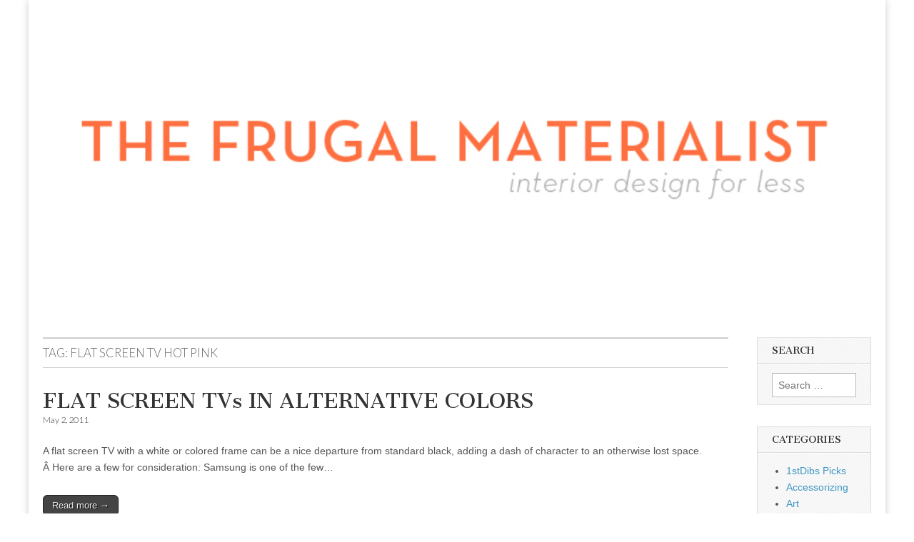

--- FILE ---
content_type: text/html; charset=UTF-8
request_url: http://frugalmaterialist.com/tag/flat-screen-tv-hot-pink/
body_size: 9544
content:
<!DOCTYPE html>
<html lang="en-US">
<head>
	<meta charset="UTF-8" />
	<meta name="viewport" content="width=device-width, initial-scale=1.0" />
	<link rel="profile" href="http://gmpg.org/xfn/11" />
	<link rel="pingback" href="http://frugalmaterialist.com/xmlrpc.php" />
	<title>flat screen tv hot pink</title>
<meta name='robots' content='max-image-preview:large' />
<link rel='dns-prefetch' href='//fonts.googleapis.com' />
<link rel="alternate" type="application/rss+xml" title=" &raquo; Feed" href="http://frugalmaterialist.com/feed/" />
<link rel="alternate" type="application/rss+xml" title=" &raquo; Comments Feed" href="http://frugalmaterialist.com/comments/feed/" />
<link rel="alternate" type="application/rss+xml" title=" &raquo; flat screen tv hot pink Tag Feed" href="http://frugalmaterialist.com/tag/flat-screen-tv-hot-pink/feed/" />
<style id='wp-img-auto-sizes-contain-inline-css' type='text/css'>
img:is([sizes=auto i],[sizes^="auto," i]){contain-intrinsic-size:3000px 1500px}
/*# sourceURL=wp-img-auto-sizes-contain-inline-css */
</style>
<style id='wp-emoji-styles-inline-css' type='text/css'>

	img.wp-smiley, img.emoji {
		display: inline !important;
		border: none !important;
		box-shadow: none !important;
		height: 1em !important;
		width: 1em !important;
		margin: 0 0.07em !important;
		vertical-align: -0.1em !important;
		background: none !important;
		padding: 0 !important;
	}
/*# sourceURL=wp-emoji-styles-inline-css */
</style>
<style id='wp-block-library-inline-css' type='text/css'>
:root{--wp-block-synced-color:#7a00df;--wp-block-synced-color--rgb:122,0,223;--wp-bound-block-color:var(--wp-block-synced-color);--wp-editor-canvas-background:#ddd;--wp-admin-theme-color:#007cba;--wp-admin-theme-color--rgb:0,124,186;--wp-admin-theme-color-darker-10:#006ba1;--wp-admin-theme-color-darker-10--rgb:0,107,160.5;--wp-admin-theme-color-darker-20:#005a87;--wp-admin-theme-color-darker-20--rgb:0,90,135;--wp-admin-border-width-focus:2px}@media (min-resolution:192dpi){:root{--wp-admin-border-width-focus:1.5px}}.wp-element-button{cursor:pointer}:root .has-very-light-gray-background-color{background-color:#eee}:root .has-very-dark-gray-background-color{background-color:#313131}:root .has-very-light-gray-color{color:#eee}:root .has-very-dark-gray-color{color:#313131}:root .has-vivid-green-cyan-to-vivid-cyan-blue-gradient-background{background:linear-gradient(135deg,#00d084,#0693e3)}:root .has-purple-crush-gradient-background{background:linear-gradient(135deg,#34e2e4,#4721fb 50%,#ab1dfe)}:root .has-hazy-dawn-gradient-background{background:linear-gradient(135deg,#faaca8,#dad0ec)}:root .has-subdued-olive-gradient-background{background:linear-gradient(135deg,#fafae1,#67a671)}:root .has-atomic-cream-gradient-background{background:linear-gradient(135deg,#fdd79a,#004a59)}:root .has-nightshade-gradient-background{background:linear-gradient(135deg,#330968,#31cdcf)}:root .has-midnight-gradient-background{background:linear-gradient(135deg,#020381,#2874fc)}:root{--wp--preset--font-size--normal:16px;--wp--preset--font-size--huge:42px}.has-regular-font-size{font-size:1em}.has-larger-font-size{font-size:2.625em}.has-normal-font-size{font-size:var(--wp--preset--font-size--normal)}.has-huge-font-size{font-size:var(--wp--preset--font-size--huge)}.has-text-align-center{text-align:center}.has-text-align-left{text-align:left}.has-text-align-right{text-align:right}.has-fit-text{white-space:nowrap!important}#end-resizable-editor-section{display:none}.aligncenter{clear:both}.items-justified-left{justify-content:flex-start}.items-justified-center{justify-content:center}.items-justified-right{justify-content:flex-end}.items-justified-space-between{justify-content:space-between}.screen-reader-text{border:0;clip-path:inset(50%);height:1px;margin:-1px;overflow:hidden;padding:0;position:absolute;width:1px;word-wrap:normal!important}.screen-reader-text:focus{background-color:#ddd;clip-path:none;color:#444;display:block;font-size:1em;height:auto;left:5px;line-height:normal;padding:15px 23px 14px;text-decoration:none;top:5px;width:auto;z-index:100000}html :where(.has-border-color){border-style:solid}html :where([style*=border-top-color]){border-top-style:solid}html :where([style*=border-right-color]){border-right-style:solid}html :where([style*=border-bottom-color]){border-bottom-style:solid}html :where([style*=border-left-color]){border-left-style:solid}html :where([style*=border-width]){border-style:solid}html :where([style*=border-top-width]){border-top-style:solid}html :where([style*=border-right-width]){border-right-style:solid}html :where([style*=border-bottom-width]){border-bottom-style:solid}html :where([style*=border-left-width]){border-left-style:solid}html :where(img[class*=wp-image-]){height:auto;max-width:100%}:where(figure){margin:0 0 1em}html :where(.is-position-sticky){--wp-admin--admin-bar--position-offset:var(--wp-admin--admin-bar--height,0px)}@media screen and (max-width:600px){html :where(.is-position-sticky){--wp-admin--admin-bar--position-offset:0px}}

/*# sourceURL=wp-block-library-inline-css */
</style><style id='global-styles-inline-css' type='text/css'>
:root{--wp--preset--aspect-ratio--square: 1;--wp--preset--aspect-ratio--4-3: 4/3;--wp--preset--aspect-ratio--3-4: 3/4;--wp--preset--aspect-ratio--3-2: 3/2;--wp--preset--aspect-ratio--2-3: 2/3;--wp--preset--aspect-ratio--16-9: 16/9;--wp--preset--aspect-ratio--9-16: 9/16;--wp--preset--color--black: #000000;--wp--preset--color--cyan-bluish-gray: #abb8c3;--wp--preset--color--white: #ffffff;--wp--preset--color--pale-pink: #f78da7;--wp--preset--color--vivid-red: #cf2e2e;--wp--preset--color--luminous-vivid-orange: #ff6900;--wp--preset--color--luminous-vivid-amber: #fcb900;--wp--preset--color--light-green-cyan: #7bdcb5;--wp--preset--color--vivid-green-cyan: #00d084;--wp--preset--color--pale-cyan-blue: #8ed1fc;--wp--preset--color--vivid-cyan-blue: #0693e3;--wp--preset--color--vivid-purple: #9b51e0;--wp--preset--gradient--vivid-cyan-blue-to-vivid-purple: linear-gradient(135deg,rgb(6,147,227) 0%,rgb(155,81,224) 100%);--wp--preset--gradient--light-green-cyan-to-vivid-green-cyan: linear-gradient(135deg,rgb(122,220,180) 0%,rgb(0,208,130) 100%);--wp--preset--gradient--luminous-vivid-amber-to-luminous-vivid-orange: linear-gradient(135deg,rgb(252,185,0) 0%,rgb(255,105,0) 100%);--wp--preset--gradient--luminous-vivid-orange-to-vivid-red: linear-gradient(135deg,rgb(255,105,0) 0%,rgb(207,46,46) 100%);--wp--preset--gradient--very-light-gray-to-cyan-bluish-gray: linear-gradient(135deg,rgb(238,238,238) 0%,rgb(169,184,195) 100%);--wp--preset--gradient--cool-to-warm-spectrum: linear-gradient(135deg,rgb(74,234,220) 0%,rgb(151,120,209) 20%,rgb(207,42,186) 40%,rgb(238,44,130) 60%,rgb(251,105,98) 80%,rgb(254,248,76) 100%);--wp--preset--gradient--blush-light-purple: linear-gradient(135deg,rgb(255,206,236) 0%,rgb(152,150,240) 100%);--wp--preset--gradient--blush-bordeaux: linear-gradient(135deg,rgb(254,205,165) 0%,rgb(254,45,45) 50%,rgb(107,0,62) 100%);--wp--preset--gradient--luminous-dusk: linear-gradient(135deg,rgb(255,203,112) 0%,rgb(199,81,192) 50%,rgb(65,88,208) 100%);--wp--preset--gradient--pale-ocean: linear-gradient(135deg,rgb(255,245,203) 0%,rgb(182,227,212) 50%,rgb(51,167,181) 100%);--wp--preset--gradient--electric-grass: linear-gradient(135deg,rgb(202,248,128) 0%,rgb(113,206,126) 100%);--wp--preset--gradient--midnight: linear-gradient(135deg,rgb(2,3,129) 0%,rgb(40,116,252) 100%);--wp--preset--font-size--small: 13px;--wp--preset--font-size--medium: 20px;--wp--preset--font-size--large: 36px;--wp--preset--font-size--x-large: 42px;--wp--preset--spacing--20: 0.44rem;--wp--preset--spacing--30: 0.67rem;--wp--preset--spacing--40: 1rem;--wp--preset--spacing--50: 1.5rem;--wp--preset--spacing--60: 2.25rem;--wp--preset--spacing--70: 3.38rem;--wp--preset--spacing--80: 5.06rem;--wp--preset--shadow--natural: 6px 6px 9px rgba(0, 0, 0, 0.2);--wp--preset--shadow--deep: 12px 12px 50px rgba(0, 0, 0, 0.4);--wp--preset--shadow--sharp: 6px 6px 0px rgba(0, 0, 0, 0.2);--wp--preset--shadow--outlined: 6px 6px 0px -3px rgb(255, 255, 255), 6px 6px rgb(0, 0, 0);--wp--preset--shadow--crisp: 6px 6px 0px rgb(0, 0, 0);}:where(.is-layout-flex){gap: 0.5em;}:where(.is-layout-grid){gap: 0.5em;}body .is-layout-flex{display: flex;}.is-layout-flex{flex-wrap: wrap;align-items: center;}.is-layout-flex > :is(*, div){margin: 0;}body .is-layout-grid{display: grid;}.is-layout-grid > :is(*, div){margin: 0;}:where(.wp-block-columns.is-layout-flex){gap: 2em;}:where(.wp-block-columns.is-layout-grid){gap: 2em;}:where(.wp-block-post-template.is-layout-flex){gap: 1.25em;}:where(.wp-block-post-template.is-layout-grid){gap: 1.25em;}.has-black-color{color: var(--wp--preset--color--black) !important;}.has-cyan-bluish-gray-color{color: var(--wp--preset--color--cyan-bluish-gray) !important;}.has-white-color{color: var(--wp--preset--color--white) !important;}.has-pale-pink-color{color: var(--wp--preset--color--pale-pink) !important;}.has-vivid-red-color{color: var(--wp--preset--color--vivid-red) !important;}.has-luminous-vivid-orange-color{color: var(--wp--preset--color--luminous-vivid-orange) !important;}.has-luminous-vivid-amber-color{color: var(--wp--preset--color--luminous-vivid-amber) !important;}.has-light-green-cyan-color{color: var(--wp--preset--color--light-green-cyan) !important;}.has-vivid-green-cyan-color{color: var(--wp--preset--color--vivid-green-cyan) !important;}.has-pale-cyan-blue-color{color: var(--wp--preset--color--pale-cyan-blue) !important;}.has-vivid-cyan-blue-color{color: var(--wp--preset--color--vivid-cyan-blue) !important;}.has-vivid-purple-color{color: var(--wp--preset--color--vivid-purple) !important;}.has-black-background-color{background-color: var(--wp--preset--color--black) !important;}.has-cyan-bluish-gray-background-color{background-color: var(--wp--preset--color--cyan-bluish-gray) !important;}.has-white-background-color{background-color: var(--wp--preset--color--white) !important;}.has-pale-pink-background-color{background-color: var(--wp--preset--color--pale-pink) !important;}.has-vivid-red-background-color{background-color: var(--wp--preset--color--vivid-red) !important;}.has-luminous-vivid-orange-background-color{background-color: var(--wp--preset--color--luminous-vivid-orange) !important;}.has-luminous-vivid-amber-background-color{background-color: var(--wp--preset--color--luminous-vivid-amber) !important;}.has-light-green-cyan-background-color{background-color: var(--wp--preset--color--light-green-cyan) !important;}.has-vivid-green-cyan-background-color{background-color: var(--wp--preset--color--vivid-green-cyan) !important;}.has-pale-cyan-blue-background-color{background-color: var(--wp--preset--color--pale-cyan-blue) !important;}.has-vivid-cyan-blue-background-color{background-color: var(--wp--preset--color--vivid-cyan-blue) !important;}.has-vivid-purple-background-color{background-color: var(--wp--preset--color--vivid-purple) !important;}.has-black-border-color{border-color: var(--wp--preset--color--black) !important;}.has-cyan-bluish-gray-border-color{border-color: var(--wp--preset--color--cyan-bluish-gray) !important;}.has-white-border-color{border-color: var(--wp--preset--color--white) !important;}.has-pale-pink-border-color{border-color: var(--wp--preset--color--pale-pink) !important;}.has-vivid-red-border-color{border-color: var(--wp--preset--color--vivid-red) !important;}.has-luminous-vivid-orange-border-color{border-color: var(--wp--preset--color--luminous-vivid-orange) !important;}.has-luminous-vivid-amber-border-color{border-color: var(--wp--preset--color--luminous-vivid-amber) !important;}.has-light-green-cyan-border-color{border-color: var(--wp--preset--color--light-green-cyan) !important;}.has-vivid-green-cyan-border-color{border-color: var(--wp--preset--color--vivid-green-cyan) !important;}.has-pale-cyan-blue-border-color{border-color: var(--wp--preset--color--pale-cyan-blue) !important;}.has-vivid-cyan-blue-border-color{border-color: var(--wp--preset--color--vivid-cyan-blue) !important;}.has-vivid-purple-border-color{border-color: var(--wp--preset--color--vivid-purple) !important;}.has-vivid-cyan-blue-to-vivid-purple-gradient-background{background: var(--wp--preset--gradient--vivid-cyan-blue-to-vivid-purple) !important;}.has-light-green-cyan-to-vivid-green-cyan-gradient-background{background: var(--wp--preset--gradient--light-green-cyan-to-vivid-green-cyan) !important;}.has-luminous-vivid-amber-to-luminous-vivid-orange-gradient-background{background: var(--wp--preset--gradient--luminous-vivid-amber-to-luminous-vivid-orange) !important;}.has-luminous-vivid-orange-to-vivid-red-gradient-background{background: var(--wp--preset--gradient--luminous-vivid-orange-to-vivid-red) !important;}.has-very-light-gray-to-cyan-bluish-gray-gradient-background{background: var(--wp--preset--gradient--very-light-gray-to-cyan-bluish-gray) !important;}.has-cool-to-warm-spectrum-gradient-background{background: var(--wp--preset--gradient--cool-to-warm-spectrum) !important;}.has-blush-light-purple-gradient-background{background: var(--wp--preset--gradient--blush-light-purple) !important;}.has-blush-bordeaux-gradient-background{background: var(--wp--preset--gradient--blush-bordeaux) !important;}.has-luminous-dusk-gradient-background{background: var(--wp--preset--gradient--luminous-dusk) !important;}.has-pale-ocean-gradient-background{background: var(--wp--preset--gradient--pale-ocean) !important;}.has-electric-grass-gradient-background{background: var(--wp--preset--gradient--electric-grass) !important;}.has-midnight-gradient-background{background: var(--wp--preset--gradient--midnight) !important;}.has-small-font-size{font-size: var(--wp--preset--font-size--small) !important;}.has-medium-font-size{font-size: var(--wp--preset--font-size--medium) !important;}.has-large-font-size{font-size: var(--wp--preset--font-size--large) !important;}.has-x-large-font-size{font-size: var(--wp--preset--font-size--x-large) !important;}
/*# sourceURL=global-styles-inline-css */
</style>

<style id='classic-theme-styles-inline-css' type='text/css'>
/*! This file is auto-generated */
.wp-block-button__link{color:#fff;background-color:#32373c;border-radius:9999px;box-shadow:none;text-decoration:none;padding:calc(.667em + 2px) calc(1.333em + 2px);font-size:1.125em}.wp-block-file__button{background:#32373c;color:#fff;text-decoration:none}
/*# sourceURL=/wp-includes/css/classic-themes.min.css */
</style>
<link rel='stylesheet' id='google_fonts-css' href='//fonts.googleapis.com/css?family=Cantata+One|Lato:300,700' type='text/css' media='all' />
<link rel='stylesheet' id='theme_stylesheet-css' href='http://frugalmaterialist.com/wp-content/themes/magazine-basic/style.css?ver=6.9' type='text/css' media='all' />
<link rel='stylesheet' id='font_awesome-css' href='http://frugalmaterialist.com/wp-content/themes/magazine-basic/library/css/font-awesome.css?ver=4.7.0' type='text/css' media='all' />
<script type="text/javascript" src="http://frugalmaterialist.com/wp-includes/js/jquery/jquery.min.js?ver=3.7.1" id="jquery-core-js"></script>
<script type="text/javascript" src="http://frugalmaterialist.com/wp-includes/js/jquery/jquery-migrate.min.js?ver=3.4.1" id="jquery-migrate-js"></script>
<link rel="https://api.w.org/" href="http://frugalmaterialist.com/wp-json/" /><link rel="alternate" title="JSON" type="application/json" href="http://frugalmaterialist.com/wp-json/wp/v2/tags/777" /><link rel="EditURI" type="application/rsd+xml" title="RSD" href="http://frugalmaterialist.com/xmlrpc.php?rsd" />
<meta name="generator" content="WordPress 6.9" />
<style>
#site-title a,#site-description{color:#8224e3 !important}
#page{background-color:#ffffff}
.entry-meta a,.entry-content a,.widget a{color:#3D97C2}
</style>
	<style type="text/css">.recentcomments a{display:inline !important;padding:0 !important;margin:0 !important;}</style></head>

<body class="archive tag tag-flat-screen-tv-hot-pink tag-777 wp-custom-logo wp-theme-magazine-basic">
	<div id="page" class="grid  ">
		<header id="header" class="row" role="banner">
			<div class="c12">
				<div id="mobile-menu">
					<a href="#" class="left-menu"><i class="fa fa-reorder"></i></a>
					<a href="#"><i class="fa fa-search"></i></a>
				</div>
				<div id="drop-down-search"><form role="search" method="get" class="search-form" action="http://frugalmaterialist.com/">
				<label>
					<span class="screen-reader-text">Search for:</span>
					<input type="search" class="search-field" placeholder="Search &hellip;" value="" name="s" />
				</label>
				<input type="submit" class="search-submit" value="Search" />
			</form></div>

								<div class="title-logo-wrapper center">
											<a href="http://frugalmaterialist.com" title="" id="site-logo"  rel="home"><img src="http://frugalmaterialist.com/wp-content/uploads/2024/01/Screen-Shot-2024-01-27-at-4.39.05-PM.png" alt="" /></a>
										<div class="header-group">
												<div id="site-title" class="remove"><a href="http://frugalmaterialist.com" title="" rel="home"></a></div>
											</div>
				</div>

				
				<div id="nav-wrapper">
					<div class="nav-content">
						<nav id="site-navigation" class="menus clearfix" role="navigation">
							<h3 class="screen-reader-text">Main menu</h3>
							<a class="screen-reader-text" href="#primary" title="Skip to content">Skip to content</a>
													</nav><!-- #site-navigation -->

											</div>
				</div>

			</div><!-- .c12 -->
		</header><!-- #header.row -->

		<div id="main" class="row">
	<section id="primary" class="c10" role="main">

		
			<header id="archive-header">
				<h1 class="page-title">Tag: <span>flat screen tv hot pink</span></h1>			</header><!-- #archive-header -->

				<article id="post-4657" class="post-4657 post type-post status-publish format-standard hentry category-places-to-shop tag-chrome-flat-screen-tv tag-flat-screen-alternative-frames tag-flat-screen-tv-hot-pink tag-white-flat-screen-tv">

	    <header>
    <h2 class="entry-title taggedlink"><a href="http://frugalmaterialist.com/flat-screen-tvs-in-alternative-colors/" rel="bookmark">FLAT SCREEN TVs IN ALTERNATIVE COLORS</a></h2>
    <div class="entry-meta">
        <time class="published" datetime="2011-05-02">May 2, 2011</time>    </div>
</header>

	    <div class="entry-content">
		    <p>A flat screen TV with a white or colored frame can be a nice departure from standard black, adding a dash of character to an otherwise lost space. Â Here are a few for consideration: Samsung is one of the few&hellip;</p>
<p class="more-link-p"><a class="more-link" href="http://frugalmaterialist.com/flat-screen-tvs-in-alternative-colors/">Read more &rarr;</a></p>
	    </div><!-- .entry-content -->

	    
	</article><!-- #post-4657 -->
	</section><!-- #primary.c8 -->

	<div id="secondary" class="c2 end" role="complementary">
		<aside id="search-4" class="widget widget_search"><h3 class="widget-title">Search</h3><form role="search" method="get" class="search-form" action="http://frugalmaterialist.com/">
				<label>
					<span class="screen-reader-text">Search for:</span>
					<input type="search" class="search-field" placeholder="Search &hellip;" value="" name="s" />
				</label>
				<input type="submit" class="search-submit" value="Search" />
			</form></aside><aside id="categories-4" class="widget widget_categories"><h3 class="widget-title">Categories</h3>
			<ul>
					<li class="cat-item cat-item-359"><a href="http://frugalmaterialist.com/category/1stdibs-picks/">1stDibs Picks</a>
</li>
	<li class="cat-item cat-item-199"><a href="http://frugalmaterialist.com/category/accessorizing/">Accessorizing</a>
</li>
	<li class="cat-item cat-item-574"><a href="http://frugalmaterialist.com/category/art/">Art</a>
</li>
	<li class="cat-item cat-item-143"><a href="http://frugalmaterialist.com/category/coffee-table-book-of-the-week/">Coffee Table Book of the Week</a>
</li>
	<li class="cat-item cat-item-890"><a href="http://frugalmaterialist.com/category/design-around/">Design Around&#8230;</a>
</li>
	<li class="cat-item cat-item-24"><a href="http://frugalmaterialist.com/category/diy/">DIY</a>
</li>
	<li class="cat-item cat-item-310"><a href="http://frugalmaterialist.com/category/entertaining/">Entertaining</a>
</li>
	<li class="cat-item cat-item-807"><a href="http://frugalmaterialist.com/category/events/">Events</a>
</li>
	<li class="cat-item cat-item-726"><a href="http://frugalmaterialist.com/category/everything-else/">Everything Else</a>
</li>
	<li class="cat-item cat-item-216"><a href="http://frugalmaterialist.com/category/friday-finds/">Friday Finds</a>
</li>
	<li class="cat-item cat-item-1269"><a href="http://frugalmaterialist.com/category/frugal-fashion/">Frugal Fashion!</a>
</li>
	<li class="cat-item cat-item-144"><a href="http://frugalmaterialist.com/category/get-the-look/">Get the Look</a>
</li>
	<li class="cat-item cat-item-573"><a href="http://frugalmaterialist.com/category/giveaways/">Giveaways</a>
</li>
	<li class="cat-item cat-item-1356"><a href="http://frugalmaterialist.com/category/holidays/">Holidays</a>
</li>
	<li class="cat-item cat-item-414"><a href="http://frugalmaterialist.com/category/lookalikes/">Lookalikes</a>
</li>
	<li class="cat-item cat-item-332"><a href="http://frugalmaterialist.com/category/mancave-makeovers/">Mancave Makeovers</a>
</li>
	<li class="cat-item cat-item-401"><a href="http://frugalmaterialist.com/category/overstock-picks/">Overstock Picks</a>
</li>
	<li class="cat-item cat-item-1410"><a href="http://frugalmaterialist.com/category/partnered-post/">Partnered Post</a>
</li>
	<li class="cat-item cat-item-713"><a href="http://frugalmaterialist.com/category/peeping-tom/">Peeping Tom</a>
</li>
	<li class="cat-item cat-item-367"><a href="http://frugalmaterialist.com/category/pets/">Pets</a>
</li>
	<li class="cat-item cat-item-720"><a href="http://frugalmaterialist.com/category/random-craigslist-score/">Random Craigslist Score</a>
</li>
	<li class="cat-item cat-item-734"><a href="http://frugalmaterialist.com/category/setting-the-table/">Setting the Table</a>
</li>
	<li class="cat-item cat-item-118"><a href="http://frugalmaterialist.com/category/70s-revival/">Seventies Style</a>
</li>
	<li class="cat-item cat-item-167"><a href="http://frugalmaterialist.com/category/places-to-shop/">Shopping Guide</a>
</li>
	<li class="cat-item cat-item-383"><a href="http://frugalmaterialist.com/category/so-hot-right-now/">So Hot Right Now</a>
</li>
	<li class="cat-item cat-item-1303"><a href="http://frugalmaterialist.com/category/sponsored-post/">Sponsored Post</a>
</li>
	<li class="cat-item cat-item-336"><a href="http://frugalmaterialist.com/category/steampunk-special/">Steampunk Special</a>
</li>
	<li class="cat-item cat-item-583"><a href="http://frugalmaterialist.com/category/store-profiles/">Store Profiles</a>
</li>
	<li class="cat-item cat-item-596"><a href="http://frugalmaterialist.com/category/teen-dreams/">Teen Dreams</a>
</li>
	<li class="cat-item cat-item-914"><a href="http://frugalmaterialist.com/category/the-bar-cart-chronicles/">The Bar Cart Chronicles</a>
</li>
			</ul>

			</aside>
		<aside id="recent-posts-8" class="widget widget_recent_entries">
		<h3 class="widget-title">Recent Posts</h3>
		<ul>
											<li>
					<a href="http://frugalmaterialist.com/best-of-miami-art-basel-2023-edition/">Best of Miami Art Basel 2023 edition</a>
									</li>
											<li>
					<a href="http://frugalmaterialist.com/what-we-saw-at-the-scope-and-untitled-art-fairs-2023/">What We Saw At the Scope and Untitled Art Fairs 2023</a>
									</li>
											<li>
					<a href="http://frugalmaterialist.com/how-to-be-frugal-at-halloween/">How To Be Frugal At Halloween</a>
									</li>
											<li>
					<a href="http://frugalmaterialist.com/the-best-of-design-miami-2023/">The Best of Design Miami 2023</a>
									</li>
											<li>
					<a href="http://frugalmaterialist.com/the-chaos-of-impulsive-deep-cleaning-a-guide-to-avoiding-common-pitfalls/">The Chaos of Impulsive Deep Cleaning: A Guide to Avoiding Common Pitfalls</a>
									</li>
											<li>
					<a href="http://frugalmaterialist.com/what-we-saw-at-the-scope-and-nada-art-fairs-2022/">What We Saw At the Scope and Untitled Art Fairs 2022</a>
									</li>
											<li>
					<a href="http://frugalmaterialist.com/best-of-art-basel-miami-2022/">Best of Art Basel Miami 2022</a>
									</li>
											<li>
					<a href="http://frugalmaterialist.com/very-best-of-design-miami-2022/">Very Best Of Design Miami 2022</a>
									</li>
											<li>
					<a href="http://frugalmaterialist.com/3-practical-tips-for-changing-your-style/">3 Practical Tips For Changing Your Style</a>
									</li>
											<li>
					<a href="http://frugalmaterialist.com/top-tips-for-maintaining-a-happy-healthy-home/">Top Tips For Maintaining A Happy Healthy Home</a>
									</li>
											<li>
					<a href="http://frugalmaterialist.com/5-things-to-do-after-a-winter-storm/">5 Things to Do After A Winter Storm</a>
									</li>
											<li>
					<a href="http://frugalmaterialist.com/reduce-your-home-energy-during-the-winter-5-simple-ways/">Reduce Your Home Energy During The Winter &#8211; 5 Simple Ways</a>
									</li>
											<li>
					<a href="http://frugalmaterialist.com/how-to-prevent-erosion-in-your-yard/">How To Prevent Erosion In Your Yard</a>
									</li>
											<li>
					<a href="http://frugalmaterialist.com/10-things-you-should-always-do-before-buying-jewelry/">10 Things You Should Always Do Before Buying Jewelry</a>
									</li>
											<li>
					<a href="http://frugalmaterialist.com/how-to-frugally-keep-away-pet-odors-in-your-home/">How to Frugally Keep Away Pet Odors in Your Home</a>
									</li>
											<li>
					<a href="http://frugalmaterialist.com/top-10-home-improvement-projects-that-boost-property-value-before-selling/">Top 10 Home Improvement Projects That Boost Property Value Before Selling</a>
									</li>
											<li>
					<a href="http://frugalmaterialist.com/how-to-halve-the-time-you-spend-in-the-kitchen-cooking/">How To Halve The Time You Spend In The Kitchen Cooking</a>
									</li>
											<li>
					<a href="http://frugalmaterialist.com/how-to-dodge-the-dreaded-holiday-shopping-rush-a-guide-for-the-wise-and-weary/">How to Dodge the Dreaded Holiday Shopping Rush: A Guide for the Wise and Weary</a>
									</li>
											<li>
					<a href="http://frugalmaterialist.com/out-with-the-old-and-in-with-the-new-for-your-home-before-2024/">Out With the Old and in With the New for Your Home Before 2024!</a>
									</li>
											<li>
					<a href="http://frugalmaterialist.com/how-to-create-more-space-at-home/">How to Create More Space At Home</a>
									</li>
					</ul>

		</aside><aside id="recent-comments-5" class="widget widget_recent_comments"><h3 class="widget-title">Recent Comments</h3><ul id="recentcomments"><li class="recentcomments"><span class="comment-author-link"><a href="https://www.mehmetemredinc.com/burun-estetigi/" class="url" rel="ugc external nofollow">burun estetiği fiyatları</a></span> on <a href="http://frugalmaterialist.com/white-bedrooms/#comment-1716160">WHITE BEDROOMS: CHEAP AND CHIC</a></li><li class="recentcomments"><span class="comment-author-link"><a href="https://www.mehmetemredinc.com/burun-estetigi/" class="url" rel="ugc external nofollow">burun estetiği fiyatları</a></span> on <a href="http://frugalmaterialist.com/vote-for-the-frugal-materialist/#comment-1716159">VOTE FOR THE FRUGAL MATERIALIST</a></li><li class="recentcomments"><span class="comment-author-link"><a href="https://likes.id/" class="url" rel="ugc external nofollow">Smm Panel Indonesia</a></span> on <a href="http://frugalmaterialist.com/taxidermy-alternatives/#comment-1716125">TAXIDERMY ALTERNATIVES</a></li><li class="recentcomments"><span class="comment-author-link"><a href="https://www.nirvanabutikmasaj.com/istanbulamp/istanbul/" class="url" rel="ugc external nofollow">istanbul masaj salonu</a></span> on <a href="http://frugalmaterialist.com/fab-finds/#comment-1716112">FAB.COM FINDS</a></li><li class="recentcomments"><span class="comment-author-link"><a href="https://www.mehmetemredinc.com/burun-estetigi/" class="url" rel="ugc external nofollow">burun estetiği fiyatları</a></span> on <a href="http://frugalmaterialist.com/wallcovering-where/#comment-1716085">WALLCOVERING WHERE?!</a></li></ul></aside><aside id="pages-7" class="widget widget_pages"><h3 class="widget-title">Info</h3>
			<ul>
				<li class="page_item page-item-257"><a href="http://frugalmaterialist.com/about/">About the Frugal Materialist</a></li>
<li class="page_item page-item-3462"><a href="http://frugalmaterialist.com/advertising/">Advertising</a></li>
<li class="page_item page-item-6428"><a href="http://frugalmaterialist.com/interior-design-by-the-frugal-materialist/">INTERIOR DESIGN BY THE FRUGAL MATERIALIST</a></li>
			</ul>

			</aside>	</div><!-- #secondary.widget-area -->

		</div> <!-- #main.row -->
</div> <!-- #page.grid -->

<footer id="footer" role="contentinfo">

	<div id="footer-content" class="grid ">
		<div class="row">

			<p class="copyright c12">
				<span class="fl">Copyright &copy; 2026 <a href="http://frugalmaterialist.com"></a>. All Rights Reserved.</span>
				<span class="fr">The Magazine Basic Theme by <a href="https://themes.bavotasan.com/">bavotasan.com</a>.</span>
			</p><!-- .c12 -->

		</div><!-- .row -->
	</div><!-- #footer-content.grid -->

</footer><!-- #footer -->

<script type="speculationrules">
{"prefetch":[{"source":"document","where":{"and":[{"href_matches":"/*"},{"not":{"href_matches":["/wp-*.php","/wp-admin/*","/wp-content/uploads/*","/wp-content/*","/wp-content/plugins/*","/wp-content/themes/magazine-basic/*","/*\\?(.+)"]}},{"not":{"selector_matches":"a[rel~=\"nofollow\"]"}},{"not":{"selector_matches":".no-prefetch, .no-prefetch a"}}]},"eagerness":"conservative"}]}
</script>
<script type="text/javascript" src="http://frugalmaterialist.com/wp-content/themes/magazine-basic/library/js/theme.js?ver=6.9" id="theme_js-js"></script>
<script id="wp-emoji-settings" type="application/json">
{"baseUrl":"https://s.w.org/images/core/emoji/17.0.2/72x72/","ext":".png","svgUrl":"https://s.w.org/images/core/emoji/17.0.2/svg/","svgExt":".svg","source":{"concatemoji":"http://frugalmaterialist.com/wp-includes/js/wp-emoji-release.min.js?ver=6.9"}}
</script>
<script type="module">
/* <![CDATA[ */
/*! This file is auto-generated */
const a=JSON.parse(document.getElementById("wp-emoji-settings").textContent),o=(window._wpemojiSettings=a,"wpEmojiSettingsSupports"),s=["flag","emoji"];function i(e){try{var t={supportTests:e,timestamp:(new Date).valueOf()};sessionStorage.setItem(o,JSON.stringify(t))}catch(e){}}function c(e,t,n){e.clearRect(0,0,e.canvas.width,e.canvas.height),e.fillText(t,0,0);t=new Uint32Array(e.getImageData(0,0,e.canvas.width,e.canvas.height).data);e.clearRect(0,0,e.canvas.width,e.canvas.height),e.fillText(n,0,0);const a=new Uint32Array(e.getImageData(0,0,e.canvas.width,e.canvas.height).data);return t.every((e,t)=>e===a[t])}function p(e,t){e.clearRect(0,0,e.canvas.width,e.canvas.height),e.fillText(t,0,0);var n=e.getImageData(16,16,1,1);for(let e=0;e<n.data.length;e++)if(0!==n.data[e])return!1;return!0}function u(e,t,n,a){switch(t){case"flag":return n(e,"\ud83c\udff3\ufe0f\u200d\u26a7\ufe0f","\ud83c\udff3\ufe0f\u200b\u26a7\ufe0f")?!1:!n(e,"\ud83c\udde8\ud83c\uddf6","\ud83c\udde8\u200b\ud83c\uddf6")&&!n(e,"\ud83c\udff4\udb40\udc67\udb40\udc62\udb40\udc65\udb40\udc6e\udb40\udc67\udb40\udc7f","\ud83c\udff4\u200b\udb40\udc67\u200b\udb40\udc62\u200b\udb40\udc65\u200b\udb40\udc6e\u200b\udb40\udc67\u200b\udb40\udc7f");case"emoji":return!a(e,"\ud83e\u1fac8")}return!1}function f(e,t,n,a){let r;const o=(r="undefined"!=typeof WorkerGlobalScope&&self instanceof WorkerGlobalScope?new OffscreenCanvas(300,150):document.createElement("canvas")).getContext("2d",{willReadFrequently:!0}),s=(o.textBaseline="top",o.font="600 32px Arial",{});return e.forEach(e=>{s[e]=t(o,e,n,a)}),s}function r(e){var t=document.createElement("script");t.src=e,t.defer=!0,document.head.appendChild(t)}a.supports={everything:!0,everythingExceptFlag:!0},new Promise(t=>{let n=function(){try{var e=JSON.parse(sessionStorage.getItem(o));if("object"==typeof e&&"number"==typeof e.timestamp&&(new Date).valueOf()<e.timestamp+604800&&"object"==typeof e.supportTests)return e.supportTests}catch(e){}return null}();if(!n){if("undefined"!=typeof Worker&&"undefined"!=typeof OffscreenCanvas&&"undefined"!=typeof URL&&URL.createObjectURL&&"undefined"!=typeof Blob)try{var e="postMessage("+f.toString()+"("+[JSON.stringify(s),u.toString(),c.toString(),p.toString()].join(",")+"));",a=new Blob([e],{type:"text/javascript"});const r=new Worker(URL.createObjectURL(a),{name:"wpTestEmojiSupports"});return void(r.onmessage=e=>{i(n=e.data),r.terminate(),t(n)})}catch(e){}i(n=f(s,u,c,p))}t(n)}).then(e=>{for(const n in e)a.supports[n]=e[n],a.supports.everything=a.supports.everything&&a.supports[n],"flag"!==n&&(a.supports.everythingExceptFlag=a.supports.everythingExceptFlag&&a.supports[n]);var t;a.supports.everythingExceptFlag=a.supports.everythingExceptFlag&&!a.supports.flag,a.supports.everything||((t=a.source||{}).concatemoji?r(t.concatemoji):t.wpemoji&&t.twemoji&&(r(t.twemoji),r(t.wpemoji)))});
//# sourceURL=http://frugalmaterialist.com/wp-includes/js/wp-emoji-loader.min.js
/* ]]> */
</script>
</body>
</html>